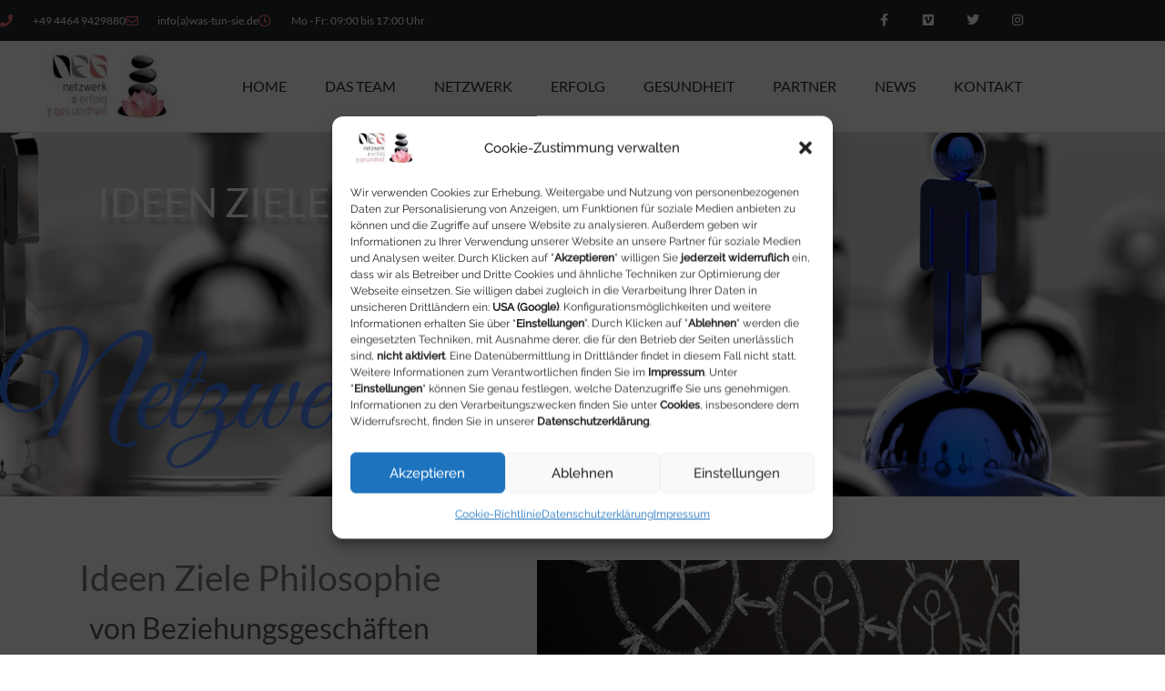

--- FILE ---
content_type: text/css
request_url: https://www.neg.team/wp-content/cache/autoptimize/css/autoptimize_single_62b72a79477b718f39ea6533508578fa.css?ver=1769448526
body_size: 1076
content:
.elementor-35 .elementor-element.elementor-element-33eb891e:not(.elementor-motion-effects-element-type-background),.elementor-35 .elementor-element.elementor-element-33eb891e>.elementor-motion-effects-container>.elementor-motion-effects-layer{background-image:url("https://www.neg.team/wp-content/uploads/2019/12/netzwerk_header.jpg");background-position:bottom center;background-repeat:no-repeat;background-size:cover}.elementor-35 .elementor-element.elementor-element-33eb891e>.elementor-container{max-width:766px;min-height:400px}.elementor-35 .elementor-element.elementor-element-33eb891e{transition:background .3s,border .3s,border-radius .3s,box-shadow .3s;margin-top:0;margin-bottom:0;padding:0}.elementor-35 .elementor-element.elementor-element-33eb891e>.elementor-background-overlay{transition:background .3s,border-radius .3s,opacity .3s}.elementor-widget-heading .elementor-heading-title{font-family:var(--e-global-typography-primary-font-family),Raleway;font-weight:var(--e-global-typography-primary-font-weight);color:var(--e-global-color-primary)}.elementor-35 .elementor-element.elementor-element-4bdc827d>.elementor-widget-container{padding:54px}.elementor-35 .elementor-element.elementor-element-4bdc827d{text-align:center}.elementor-35 .elementor-element.elementor-element-4bdc827d .elementor-heading-title{font-family:"Lato",Raleway;font-size:44px;font-weight:500;text-transform:uppercase;text-shadow:8px 8px 3px rgba(0,0,0,.13);color:#fff}.elementor-35 .elementor-element.elementor-element-25262315{margin-top:50px;margin-bottom:50px}.elementor-35 .elementor-element.elementor-element-7f58692f>.elementor-element-populated{margin:10px;--e-column-margin-right:10px;--e-column-margin-left:10px}.elementor-35 .elementor-element.elementor-element-10abc42e{text-align:center}.elementor-35 .elementor-element.elementor-element-10abc42e .elementor-heading-title{font-family:"Lato",Raleway;font-size:39px;font-weight:500;color:#7a7a7a}.elementor-35 .elementor-element.elementor-element-9b5cb4f{text-align:center}.elementor-35 .elementor-element.elementor-element-9b5cb4f .elementor-heading-title{font-family:"Lato",Raleway;font-size:32px;font-weight:500;color:#54595f}.elementor-widget-text-editor{font-family:var(--e-global-typography-text-font-family),Raleway;font-weight:var(--e-global-typography-text-font-weight);color:var(--e-global-color-text)}.elementor-widget-text-editor.elementor-drop-cap-view-stacked .elementor-drop-cap{background-color:var(--e-global-color-primary)}.elementor-widget-text-editor.elementor-drop-cap-view-framed .elementor-drop-cap,.elementor-widget-text-editor.elementor-drop-cap-view-default .elementor-drop-cap{color:var(--e-global-color-primary);border-color:var(--e-global-color-primary)}.elementor-35 .elementor-element.elementor-element-4bc5910a{text-align:justify}.elementor-35 .elementor-element.elementor-element-5e3fbd38>.elementor-element-populated{margin:10px;--e-column-margin-right:10px;--e-column-margin-left:10px}.elementor-widget-image .widget-image-caption{color:var(--e-global-color-text);font-family:var(--e-global-typography-text-font-family),Raleway;font-weight:var(--e-global-typography-text-font-weight)}.elementor-35 .elementor-element.elementor-element-3b72c71b{margin-top:50px;margin-bottom:50px}.elementor-35 .elementor-element.elementor-element-5ea21c09{text-align:center}.elementor-35 .elementor-element.elementor-element-5ea21c09 .elementor-heading-title{font-family:"Lato",Raleway;font-size:39px;font-weight:500;color:#7a7a7a}.elementor-35 .elementor-element.elementor-element-7d4a60ca{text-align:justify}.elementor-35 .elementor-element.elementor-element-6fa19019>.elementor-container>.elementor-column>.elementor-widget-wrap{align-content:center;align-items:center}.elementor-35 .elementor-element.elementor-element-6fa19019:not(.elementor-motion-effects-element-type-background),.elementor-35 .elementor-element.elementor-element-6fa19019>.elementor-motion-effects-container>.elementor-motion-effects-layer{background-color:#7a7a7a;background-image:url("https://www.neg.team/wp-content/uploads/2019/11/neg_slide6.jpg");background-position:top right;background-repeat:no-repeat;background-size:cover}.elementor-35 .elementor-element.elementor-element-6fa19019>.elementor-background-overlay{background-color:rgba(122,122,122,.76);opacity:.5;transition:background .3s,border-radius .3s,opacity .3s}.elementor-35 .elementor-element.elementor-element-6fa19019{transition:background .3s,border .3s,border-radius .3s,box-shadow .3s;padding:80px 0}.elementor-35 .elementor-element.elementor-element-3da6070{text-align:center}.elementor-35 .elementor-element.elementor-element-3da6070 .elementor-heading-title{font-family:"Lato",Raleway;font-size:34px;font-weight:500;color:#fff}.elementor-widget-button .elementor-button{background-color:var(--e-global-color-accent);font-family:var(--e-global-typography-accent-font-family),Raleway;font-weight:var(--e-global-typography-accent-font-weight)}.elementor-35 .elementor-element.elementor-element-3bedd2b2 .elementor-button{background-color:#fff;font-size:14px;font-weight:600;text-transform:uppercase;fill:#000;color:#000;border-radius:0;padding:15px 45px}.elementor-35 .elementor-element.elementor-element-3bedd2b2 .elementor-button:hover,.elementor-35 .elementor-element.elementor-element-3bedd2b2 .elementor-button:focus{background-color:#00ce1b;color:#fff}.elementor-35 .elementor-element.elementor-element-3bedd2b2>.elementor-widget-container{padding:14px 0 0}.elementor-35 .elementor-element.elementor-element-3bedd2b2 .elementor-button:hover svg,.elementor-35 .elementor-element.elementor-element-3bedd2b2 .elementor-button:focus svg{fill:#fff}@media(min-width:1025px){.elementor-35 .elementor-element.elementor-element-6fa19019:not(.elementor-motion-effects-element-type-background),.elementor-35 .elementor-element.elementor-element-6fa19019>.elementor-motion-effects-container>.elementor-motion-effects-layer{background-attachment:fixed}}@media(max-width:1024px){.elementor-35 .elementor-element.elementor-element-33eb891e:not(.elementor-motion-effects-element-type-background),.elementor-35 .elementor-element.elementor-element-33eb891e>.elementor-motion-effects-container>.elementor-motion-effects-layer{background-position:center left}.elementor-35 .elementor-element.elementor-element-10abc42e .elementor-heading-title{font-size:27px}.elementor-35 .elementor-element.elementor-element-9b5cb4f .elementor-heading-title{font-size:21px}.elementor-35 .elementor-element.elementor-element-5ea21c09 .elementor-heading-title{font-size:27px}.elementor-35 .elementor-element.elementor-element-6fa19019{padding:100px 25px}}@media(max-width:767px){.elementor-35 .elementor-element.elementor-element-33eb891e>.elementor-container{min-height:301px}.elementor-35 .elementor-element.elementor-element-33eb891e:not(.elementor-motion-effects-element-type-background),.elementor-35 .elementor-element.elementor-element-33eb891e>.elementor-motion-effects-container>.elementor-motion-effects-layer{background-size:962px auto}.elementor-35 .elementor-element.elementor-element-4bdc827d .elementor-heading-title{font-size:38px}.elementor-35 .elementor-element.elementor-element-6fa19019{padding:50px 20px}.elementor-35 .elementor-element.elementor-element-3da6070 .elementor-heading-title{font-size:26px}}

--- FILE ---
content_type: text/css
request_url: https://www.neg.team/wp-content/cache/autoptimize/css/autoptimize_single_9067a73bdb198205027245d06da0a8e2.css?ver=1769440125
body_size: 1956
content:
.elementor-1040 .elementor-element.elementor-element-5d0bb6e0:not(.elementor-motion-effects-element-type-background),.elementor-1040 .elementor-element.elementor-element-5d0bb6e0>.elementor-motion-effects-container>.elementor-motion-effects-layer{background-color:#54595f}.elementor-1040 .elementor-element.elementor-element-5d0bb6e0{transition:background .3s,border .3s,border-radius .3s,box-shadow .3s;padding:60px 0}.elementor-1040 .elementor-element.elementor-element-5d0bb6e0>.elementor-background-overlay{transition:background .3s,border-radius .3s,opacity .3s}.elementor-bc-flex-widget .elementor-1040 .elementor-element.elementor-element-44f96f20.elementor-column .elementor-widget-wrap{align-items:flex-start}.elementor-1040 .elementor-element.elementor-element-44f96f20.elementor-column.elementor-element[data-element_type="column"]>.elementor-widget-wrap.elementor-element-populated{align-content:flex-start;align-items:flex-start}.elementor-1040 .elementor-element.elementor-element-44f96f20>.elementor-element-populated{transition:background .3s,border .3s,border-radius .3s,box-shadow .3s}.elementor-1040 .elementor-element.elementor-element-44f96f20>.elementor-element-populated>.elementor-background-overlay{transition:background .3s,border-radius .3s,opacity .3s}.elementor-widget-theme-site-logo .widget-image-caption{color:var(--e-global-color-text);font-family:var(--e-global-typography-text-font-family),Raleway;font-weight:var(--e-global-typography-text-font-weight)}.elementor-1040 .elementor-element.elementor-element-60a4294e>.elementor-widget-container{background-color:#fff}.elementor-1040 .elementor-element.elementor-element-60a4294e img{width:120px;opacity:1}.elementor-widget-icon-list .elementor-icon-list-item:not(:last-child):after{border-color:var(--e-global-color-text)}.elementor-widget-icon-list .elementor-icon-list-icon i{color:var(--e-global-color-primary)}.elementor-widget-icon-list .elementor-icon-list-icon svg{fill:var(--e-global-color-primary)}.elementor-widget-icon-list .elementor-icon-list-item>.elementor-icon-list-text,.elementor-widget-icon-list .elementor-icon-list-item>a{font-family:var(--e-global-typography-text-font-family),Raleway;font-weight:var(--e-global-typography-text-font-weight)}.elementor-widget-icon-list .elementor-icon-list-text{color:var(--e-global-color-secondary)}.elementor-1040 .elementor-element.elementor-element-5188a8ec>.elementor-widget-container{margin:0}.elementor-1040 .elementor-element.elementor-element-5188a8ec .elementor-icon-list-items:not(.elementor-inline-items) .elementor-icon-list-item:not(:last-child){padding-block-end:calc(20px/2)}.elementor-1040 .elementor-element.elementor-element-5188a8ec .elementor-icon-list-items:not(.elementor-inline-items) .elementor-icon-list-item:not(:first-child){margin-block-start:calc(20px/2)}.elementor-1040 .elementor-element.elementor-element-5188a8ec .elementor-icon-list-items.elementor-inline-items .elementor-icon-list-item{margin-inline:calc(20px/2)}.elementor-1040 .elementor-element.elementor-element-5188a8ec .elementor-icon-list-items.elementor-inline-items{margin-inline:calc(-20px/2)}.elementor-1040 .elementor-element.elementor-element-5188a8ec .elementor-icon-list-items.elementor-inline-items .elementor-icon-list-item:after{inset-inline-end:calc(-20px/2)}.elementor-1040 .elementor-element.elementor-element-5188a8ec .elementor-icon-list-icon i{color:#f49ac3;transition:color .3s}.elementor-1040 .elementor-element.elementor-element-5188a8ec .elementor-icon-list-icon svg{fill:#f49ac3;transition:fill .3s}.elementor-1040 .elementor-element.elementor-element-5188a8ec{--e-icon-list-icon-size:18px;--icon-vertical-offset:0px}.elementor-1040 .elementor-element.elementor-element-5188a8ec .elementor-icon-list-icon{padding-inline-end:19px}.elementor-1040 .elementor-element.elementor-element-5188a8ec .elementor-icon-list-item>.elementor-icon-list-text,.elementor-1040 .elementor-element.elementor-element-5188a8ec .elementor-icon-list-item>a{font-size:14px;font-weight:400}.elementor-1040 .elementor-element.elementor-element-5188a8ec .elementor-icon-list-text{color:rgba(255,255,255,.8);transition:color .3s}.elementor-bc-flex-widget .elementor-1040 .elementor-element.elementor-element-636f59ad.elementor-column .elementor-widget-wrap{align-items:flex-start}.elementor-1040 .elementor-element.elementor-element-636f59ad.elementor-column.elementor-element[data-element_type="column"]>.elementor-widget-wrap.elementor-element-populated{align-content:flex-start;align-items:flex-start}.elementor-widget-heading .elementor-heading-title{font-family:var(--e-global-typography-primary-font-family),Raleway;font-weight:var(--e-global-typography-primary-font-weight);color:var(--e-global-color-primary)}.elementor-1040 .elementor-element.elementor-element-3b8c72e5 .elementor-heading-title{font-size:15px;font-weight:400;text-transform:uppercase;color:#fff}.elementor-1040 .elementor-element.elementor-element-40cc0ae8 .elementor-icon-list-items:not(.elementor-inline-items) .elementor-icon-list-item:not(:last-child){padding-block-end:calc(10px/2)}.elementor-1040 .elementor-element.elementor-element-40cc0ae8 .elementor-icon-list-items:not(.elementor-inline-items) .elementor-icon-list-item:not(:first-child){margin-block-start:calc(10px/2)}.elementor-1040 .elementor-element.elementor-element-40cc0ae8 .elementor-icon-list-items.elementor-inline-items .elementor-icon-list-item{margin-inline:calc(10px/2)}.elementor-1040 .elementor-element.elementor-element-40cc0ae8 .elementor-icon-list-items.elementor-inline-items{margin-inline:calc(-10px/2)}.elementor-1040 .elementor-element.elementor-element-40cc0ae8 .elementor-icon-list-items.elementor-inline-items .elementor-icon-list-item:after{inset-inline-end:calc(-10px/2)}.elementor-1040 .elementor-element.elementor-element-40cc0ae8 .elementor-icon-list-icon i{color:rgba(255,255,255,0);transition:color .3s}.elementor-1040 .elementor-element.elementor-element-40cc0ae8 .elementor-icon-list-icon svg{fill:rgba(255,255,255,0);transition:fill .3s}.elementor-1040 .elementor-element.elementor-element-40cc0ae8{--e-icon-list-icon-size:6px;--icon-vertical-offset:0px}.elementor-1040 .elementor-element.elementor-element-40cc0ae8 .elementor-icon-list-icon{padding-inline-end:5px}.elementor-1040 .elementor-element.elementor-element-40cc0ae8 .elementor-icon-list-item>.elementor-icon-list-text,.elementor-1040 .elementor-element.elementor-element-40cc0ae8 .elementor-icon-list-item>a{font-size:14px;font-weight:300}.elementor-1040 .elementor-element.elementor-element-40cc0ae8 .elementor-icon-list-text{color:rgba(255,255,255,.45);transition:color .3s}.elementor-1040 .elementor-element.elementor-element-40cc0ae8 .elementor-icon-list-item:hover .elementor-icon-list-text{color:#fff}.elementor-bc-flex-widget .elementor-1040 .elementor-element.elementor-element-7e15525b.elementor-column .elementor-widget-wrap{align-items:flex-start}.elementor-1040 .elementor-element.elementor-element-7e15525b.elementor-column.elementor-element[data-element_type="column"]>.elementor-widget-wrap.elementor-element-populated{align-content:flex-start;align-items:flex-start}.elementor-1040 .elementor-element.elementor-element-434c4a5f .elementor-heading-title{font-size:15px;font-weight:400;text-transform:uppercase;color:#fff}.elementor-1040 .elementor-element.elementor-element-762d3ab .elementor-icon-list-items:not(.elementor-inline-items) .elementor-icon-list-item:not(:last-child){padding-block-end:calc(10px/2)}.elementor-1040 .elementor-element.elementor-element-762d3ab .elementor-icon-list-items:not(.elementor-inline-items) .elementor-icon-list-item:not(:first-child){margin-block-start:calc(10px/2)}.elementor-1040 .elementor-element.elementor-element-762d3ab .elementor-icon-list-items.elementor-inline-items .elementor-icon-list-item{margin-inline:calc(10px/2)}.elementor-1040 .elementor-element.elementor-element-762d3ab .elementor-icon-list-items.elementor-inline-items{margin-inline:calc(-10px/2)}.elementor-1040 .elementor-element.elementor-element-762d3ab .elementor-icon-list-items.elementor-inline-items .elementor-icon-list-item:after{inset-inline-end:calc(-10px/2)}.elementor-1040 .elementor-element.elementor-element-762d3ab .elementor-icon-list-icon i{color:rgba(255,255,255,0);transition:color .3s}.elementor-1040 .elementor-element.elementor-element-762d3ab .elementor-icon-list-icon svg{fill:rgba(255,255,255,0);transition:fill .3s}.elementor-1040 .elementor-element.elementor-element-762d3ab{--e-icon-list-icon-size:6px;--icon-vertical-offset:0px}.elementor-1040 .elementor-element.elementor-element-762d3ab .elementor-icon-list-icon{padding-inline-end:5px}.elementor-1040 .elementor-element.elementor-element-762d3ab .elementor-icon-list-item>.elementor-icon-list-text,.elementor-1040 .elementor-element.elementor-element-762d3ab .elementor-icon-list-item>a{font-size:14px;font-weight:300}.elementor-1040 .elementor-element.elementor-element-762d3ab .elementor-icon-list-text{color:rgba(255,255,255,.45);transition:color .3s}.elementor-1040 .elementor-element.elementor-element-762d3ab .elementor-icon-list-item:hover .elementor-icon-list-text{color:#fff}.elementor-bc-flex-widget .elementor-1040 .elementor-element.elementor-element-53ec0cf2.elementor-column .elementor-widget-wrap{align-items:flex-start}.elementor-1040 .elementor-element.elementor-element-53ec0cf2.elementor-column.elementor-element[data-element_type="column"]>.elementor-widget-wrap.elementor-element-populated{align-content:flex-start;align-items:flex-start}.elementor-1040 .elementor-element.elementor-element-6a8776c8 .elementor-heading-title{font-size:15px;font-weight:400;text-transform:uppercase;color:#fff}.elementor-1040 .elementor-element.elementor-element-2f05137 .elementor-icon-list-items:not(.elementor-inline-items) .elementor-icon-list-item:not(:last-child){padding-block-end:calc(10px/2)}.elementor-1040 .elementor-element.elementor-element-2f05137 .elementor-icon-list-items:not(.elementor-inline-items) .elementor-icon-list-item:not(:first-child){margin-block-start:calc(10px/2)}.elementor-1040 .elementor-element.elementor-element-2f05137 .elementor-icon-list-items.elementor-inline-items .elementor-icon-list-item{margin-inline:calc(10px/2)}.elementor-1040 .elementor-element.elementor-element-2f05137 .elementor-icon-list-items.elementor-inline-items{margin-inline:calc(-10px/2)}.elementor-1040 .elementor-element.elementor-element-2f05137 .elementor-icon-list-items.elementor-inline-items .elementor-icon-list-item:after{inset-inline-end:calc(-10px/2)}.elementor-1040 .elementor-element.elementor-element-2f05137 .elementor-icon-list-icon i{color:rgba(255,255,255,0);transition:color .3s}.elementor-1040 .elementor-element.elementor-element-2f05137 .elementor-icon-list-icon svg{fill:rgba(255,255,255,0);transition:fill .3s}.elementor-1040 .elementor-element.elementor-element-2f05137{--e-icon-list-icon-size:6px;--icon-vertical-offset:0px}.elementor-1040 .elementor-element.elementor-element-2f05137 .elementor-icon-list-icon{padding-inline-end:5px}.elementor-1040 .elementor-element.elementor-element-2f05137 .elementor-icon-list-item>.elementor-icon-list-text,.elementor-1040 .elementor-element.elementor-element-2f05137 .elementor-icon-list-item>a{font-size:14px;font-weight:300}.elementor-1040 .elementor-element.elementor-element-2f05137 .elementor-icon-list-text{color:rgba(255,255,255,.45);transition:color .3s}.elementor-1040 .elementor-element.elementor-element-2f05137 .elementor-icon-list-item:hover .elementor-icon-list-text{color:#fff}.elementor-bc-flex-widget .elementor-1040 .elementor-element.elementor-element-54a0a7d1.elementor-column .elementor-widget-wrap{align-items:flex-start}.elementor-1040 .elementor-element.elementor-element-54a0a7d1.elementor-column.elementor-element[data-element_type="column"]>.elementor-widget-wrap.elementor-element-populated{align-content:flex-start;align-items:flex-start}.elementor-1040 .elementor-element.elementor-element-74283375 .elementor-heading-title{font-size:15px;font-weight:400;text-transform:uppercase;color:#fff}.elementor-widget-posts .elementor-button{background-color:var(--e-global-color-accent);font-family:var(--e-global-typography-accent-font-family),Raleway;font-weight:var(--e-global-typography-accent-font-weight)}.elementor-widget-posts .elementor-post__title,.elementor-widget-posts .elementor-post__title a{color:var(--e-global-color-secondary);font-family:var(--e-global-typography-primary-font-family),Raleway;font-weight:var(--e-global-typography-primary-font-weight)}.elementor-widget-posts .elementor-post__meta-data{font-family:var(--e-global-typography-secondary-font-family),Raleway;font-weight:var(--e-global-typography-secondary-font-weight)}.elementor-widget-posts .elementor-post__excerpt p{font-family:var(--e-global-typography-text-font-family),Raleway;font-weight:var(--e-global-typography-text-font-weight)}.elementor-widget-posts .elementor-post__read-more{color:var(--e-global-color-accent)}.elementor-widget-posts a.elementor-post__read-more{font-family:var(--e-global-typography-accent-font-family),Raleway;font-weight:var(--e-global-typography-accent-font-weight)}.elementor-widget-posts .elementor-post__card .elementor-post__badge{background-color:var(--e-global-color-accent);font-family:var(--e-global-typography-accent-font-family),Raleway;font-weight:var(--e-global-typography-accent-font-weight)}.elementor-widget-posts .elementor-pagination{font-family:var(--e-global-typography-secondary-font-family),Raleway;font-weight:var(--e-global-typography-secondary-font-weight)}.elementor-widget-posts .e-load-more-message{font-family:var(--e-global-typography-secondary-font-family),Raleway;font-weight:var(--e-global-typography-secondary-font-weight)}.elementor-1040 .elementor-element.elementor-element-3f104e4{--grid-row-gap:14px;--grid-column-gap:28px}.elementor-1040 .elementor-element.elementor-element-3f104e4>.elementor-widget-container{padding:0}.elementor-1040 .elementor-element.elementor-element-3f104e4 .elementor-posts-container .elementor-post__thumbnail{padding-bottom:calc( 0.8 * 100% )}.elementor-1040 .elementor-element.elementor-element-3f104e4:after{content:"0.8"}.elementor-1040 .elementor-element.elementor-element-3f104e4 .elementor-post__thumbnail__link{width:34%}.elementor-1040 .elementor-element.elementor-element-3f104e4 .elementor-post{border-style:solid;border-width:1px;box-shadow:0px 0px 10px 0px rgba(0,0,0,.5);background-color:#fff}.elementor-1040 .elementor-element.elementor-element-3f104e4 .elementor-post__text{padding:1px;margin-bottom:0}.elementor-1040 .elementor-element.elementor-element-3f104e4.elementor-posts--thumbnail-left .elementor-post__thumbnail__link{margin-right:14px}.elementor-1040 .elementor-element.elementor-element-3f104e4.elementor-posts--thumbnail-right .elementor-post__thumbnail__link{margin-left:14px}.elementor-1040 .elementor-element.elementor-element-3f104e4.elementor-posts--thumbnail-top .elementor-post__thumbnail__link{margin-bottom:14px}.elementor-1040 .elementor-element.elementor-element-3f104e4 .elementor-post__title,.elementor-1040 .elementor-element.elementor-element-3f104e4 .elementor-post__title a{font-family:"Lato",Raleway;font-size:13px;font-weight:400}.elementor-1040 .elementor-element.elementor-element-3f104e4 .elementor-post__title{margin-bottom:0}.elementor-1040 .elementor-element.elementor-element-3f104e4 .elementor-post__excerpt p{font-family:"Lato",Raleway;font-size:9px}.elementor-1040 .elementor-element.elementor-element-3f104e4 .elementor-post__excerpt{margin-bottom:1px}.elementor-1040 .elementor-element.elementor-element-5e7a584c>.elementor-container>.elementor-column>.elementor-widget-wrap{align-content:center;align-items:center}.elementor-1040 .elementor-element.elementor-element-5e7a584c:not(.elementor-motion-effects-element-type-background),.elementor-1040 .elementor-element.elementor-element-5e7a584c>.elementor-motion-effects-container>.elementor-motion-effects-layer{background-color:#43464c}.elementor-1040 .elementor-element.elementor-element-5e7a584c>.elementor-container{min-height:50px}.elementor-1040 .elementor-element.elementor-element-5e7a584c{transition:background .3s,border .3s,border-radius .3s,box-shadow .3s}.elementor-1040 .elementor-element.elementor-element-5e7a584c>.elementor-background-overlay{transition:background .3s,border-radius .3s,opacity .3s}.elementor-bc-flex-widget .elementor-1040 .elementor-element.elementor-element-4bccb3da.elementor-column .elementor-widget-wrap{align-items:center}.elementor-1040 .elementor-element.elementor-element-4bccb3da.elementor-column.elementor-element[data-element_type="column"]>.elementor-widget-wrap.elementor-element-populated{align-content:center;align-items:center}.elementor-1040 .elementor-element.elementor-element-7e563b9f .elementor-heading-title{font-family:"Lato",Raleway;font-size:13px;font-weight:300;color:rgba(255,255,255,.32)}.elementor-bc-flex-widget .elementor-1040 .elementor-element.elementor-element-66f1003f.elementor-column .elementor-widget-wrap{align-items:flex-end}.elementor-1040 .elementor-element.elementor-element-66f1003f.elementor-column.elementor-element[data-element_type="column"]>.elementor-widget-wrap.elementor-element-populated{align-content:flex-end;align-items:flex-end}.elementor-1040 .elementor-element.elementor-element-0b2e7bf{text-align:end}.elementor-1040 .elementor-element.elementor-element-0b2e7bf .elementor-heading-title{font-family:"Lato",Raleway;font-size:13px;font-weight:300;color:rgba(255,255,255,.32)}.elementor-theme-builder-content-area{height:400px}.elementor-location-header:before,.elementor-location-footer:before{content:"";display:table;clear:both}@media(max-width:1024px){.elementor-1040 .elementor-element.elementor-element-5d0bb6e0{padding:50px 20px}.elementor-1040 .elementor-element.elementor-element-44f96f20>.elementor-element-populated{margin:0 150px 40px;--e-column-margin-right:150px;--e-column-margin-left:150px}.elementor-1040 .elementor-element.elementor-element-5188a8ec .elementor-icon-list-items:not(.elementor-inline-items) .elementor-icon-list-item:not(:last-child){padding-block-end:calc(12px/2)}.elementor-1040 .elementor-element.elementor-element-5188a8ec .elementor-icon-list-items:not(.elementor-inline-items) .elementor-icon-list-item:not(:first-child){margin-block-start:calc(12px/2)}.elementor-1040 .elementor-element.elementor-element-5188a8ec .elementor-icon-list-items.elementor-inline-items .elementor-icon-list-item{margin-inline:calc(12px/2)}.elementor-1040 .elementor-element.elementor-element-5188a8ec .elementor-icon-list-items.elementor-inline-items{margin-inline:calc(-12px/2)}.elementor-1040 .elementor-element.elementor-element-5188a8ec .elementor-icon-list-items.elementor-inline-items .elementor-icon-list-item:after{inset-inline-end:calc(-12px/2)}.elementor-1040 .elementor-element.elementor-element-5188a8ec .elementor-icon-list-item>.elementor-icon-list-text,.elementor-1040 .elementor-element.elementor-element-5188a8ec .elementor-icon-list-item>a{font-size:13px}.elementor-1040 .elementor-element.elementor-element-636f59ad>.elementor-element-populated{margin:0 0 0 50px;--e-column-margin-right:0px;--e-column-margin-left:50px}.elementor-1040 .elementor-element.elementor-element-40cc0ae8 .elementor-icon-list-item>.elementor-icon-list-text,.elementor-1040 .elementor-element.elementor-element-40cc0ae8 .elementor-icon-list-item>a{font-size:13px}.elementor-1040 .elementor-element.elementor-element-7e15525b>.elementor-element-populated{margin:0 0 0 50px;--e-column-margin-right:0px;--e-column-margin-left:50px}.elementor-1040 .elementor-element.elementor-element-762d3ab .elementor-icon-list-item>.elementor-icon-list-text,.elementor-1040 .elementor-element.elementor-element-762d3ab .elementor-icon-list-item>a{font-size:13px}.elementor-1040 .elementor-element.elementor-element-53ec0cf2>.elementor-element-populated{margin:0 0 0 50px;--e-column-margin-right:0px;--e-column-margin-left:50px}.elementor-1040 .elementor-element.elementor-element-2f05137 .elementor-icon-list-item>.elementor-icon-list-text,.elementor-1040 .elementor-element.elementor-element-2f05137 .elementor-icon-list-item>a{font-size:13px}.elementor-1040 .elementor-element.elementor-element-54a0a7d1>.elementor-element-populated{margin:40px 0 0;--e-column-margin-right:0px;--e-column-margin-left:0px}.elementor-1040 .elementor-element.elementor-element-5e7a584c{padding:0 20px}}@media(max-width:767px){.elementor-1040 .elementor-element.elementor-element-5d0bb6e0{padding:40px 15px}.elementor-1040 .elementor-element.elementor-element-44f96f20{width:100%}.elementor-1040 .elementor-element.elementor-element-44f96f20>.elementor-element-populated{margin:0 0 40px;--e-column-margin-right:0px;--e-column-margin-left:0px}.elementor-1040 .elementor-element.elementor-element-60a4294e img{width:80px}.elementor-1040 .elementor-element.elementor-element-636f59ad{width:100%}.elementor-1040 .elementor-element.elementor-element-636f59ad>.elementor-element-populated{padding:0}.elementor-1040 .elementor-element.elementor-element-7e15525b{width:33%}.elementor-1040 .elementor-element.elementor-element-53ec0cf2{width:34%}.elementor-1040 .elementor-element.elementor-element-54a0a7d1>.elementor-element-populated{margin:40px 0 0;--e-column-margin-right:0px;--e-column-margin-left:0px}.elementor-1040 .elementor-element.elementor-element-3f104e4 .elementor-posts-container .elementor-post__thumbnail{padding-bottom:calc( 0.5 * 100% )}.elementor-1040 .elementor-element.elementor-element-3f104e4:after{content:"0.5"}.elementor-1040 .elementor-element.elementor-element-3f104e4 .elementor-post__thumbnail__link{width:100%}.elementor-1040 .elementor-element.elementor-element-3f104e4 .elementor-post__title,.elementor-1040 .elementor-element.elementor-element-3f104e4 .elementor-post__title a{font-size:18px}.elementor-1040 .elementor-element.elementor-element-3f104e4 .elementor-post__excerpt p{font-size:12px}.elementor-1040 .elementor-element.elementor-element-7e563b9f{text-align:center}.elementor-1040 .elementor-element.elementor-element-0b2e7bf{text-align:center}}@media(min-width:768px){.elementor-1040 .elementor-element.elementor-element-44f96f20{width:23.86%}.elementor-1040 .elementor-element.elementor-element-636f59ad{width:16.93%}.elementor-1040 .elementor-element.elementor-element-7e15525b{width:17.105%}.elementor-1040 .elementor-element.elementor-element-53ec0cf2{width:17.632%}.elementor-1040 .elementor-element.elementor-element-54a0a7d1{width:24.473%}}@media(max-width:1024px) and (min-width:768px){.elementor-1040 .elementor-element.elementor-element-44f96f20{width:100%}.elementor-1040 .elementor-element.elementor-element-636f59ad{width:33%}.elementor-1040 .elementor-element.elementor-element-7e15525b{width:33%}.elementor-1040 .elementor-element.elementor-element-53ec0cf2{width:33%}.elementor-1040 .elementor-element.elementor-element-54a0a7d1{width:100%}.elementor-1040 .elementor-element.elementor-element-4bccb3da{width:60%}.elementor-1040 .elementor-element.elementor-element-66f1003f{width:40%}}